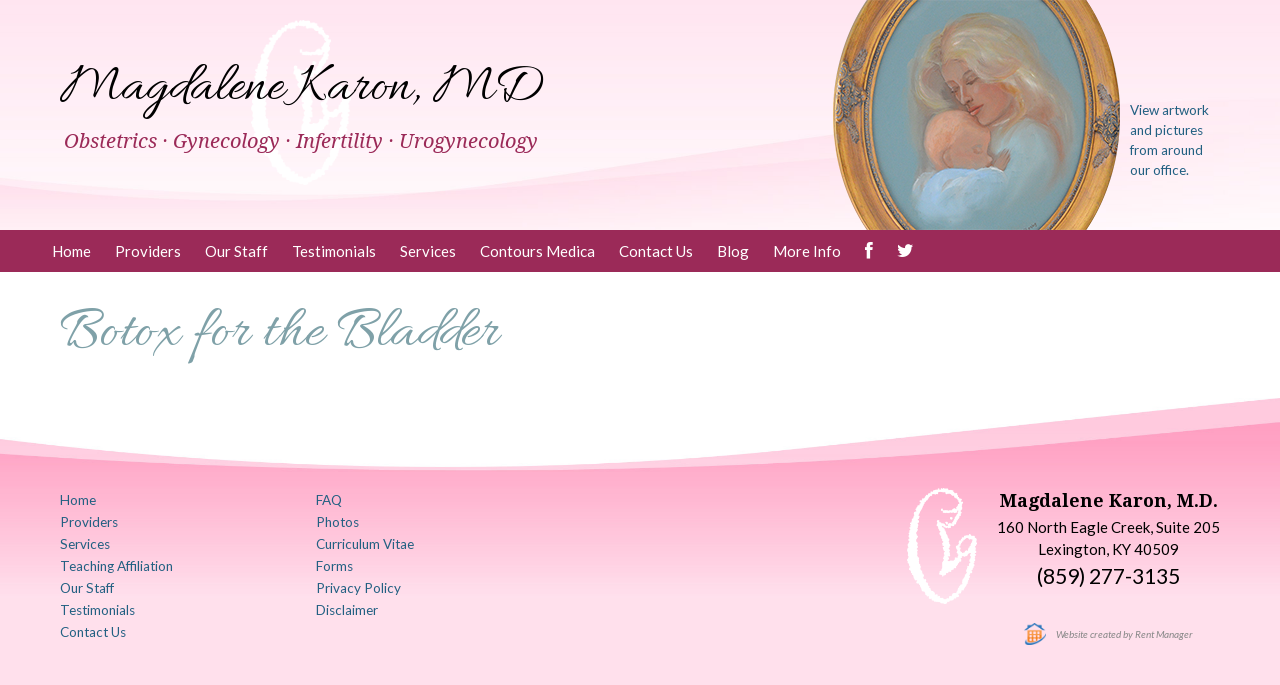

--- FILE ---
content_type: text/html; charset=UTF-8
request_url: https://karonmd.com/news_stories/botox-for-the-bladder/
body_size: 65433
content:
<!DOCTYPE html>
<html dir="ltr" lang="en-US" prefix="og: https://ogp.me/ns#">
<head>
<meta charset="UTF-8" />
<script type="text/javascript">
/* <![CDATA[ */
var gform;gform||(document.addEventListener("gform_main_scripts_loaded",function(){gform.scriptsLoaded=!0}),document.addEventListener("gform/theme/scripts_loaded",function(){gform.themeScriptsLoaded=!0}),window.addEventListener("DOMContentLoaded",function(){gform.domLoaded=!0}),gform={domLoaded:!1,scriptsLoaded:!1,themeScriptsLoaded:!1,isFormEditor:()=>"function"==typeof InitializeEditor,callIfLoaded:function(o){return!(!gform.domLoaded||!gform.scriptsLoaded||!gform.themeScriptsLoaded&&!gform.isFormEditor()||(gform.isFormEditor()&&console.warn("The use of gform.initializeOnLoaded() is deprecated in the form editor context and will be removed in Gravity Forms 3.1."),o(),0))},initializeOnLoaded:function(o){gform.callIfLoaded(o)||(document.addEventListener("gform_main_scripts_loaded",()=>{gform.scriptsLoaded=!0,gform.callIfLoaded(o)}),document.addEventListener("gform/theme/scripts_loaded",()=>{gform.themeScriptsLoaded=!0,gform.callIfLoaded(o)}),window.addEventListener("DOMContentLoaded",()=>{gform.domLoaded=!0,gform.callIfLoaded(o)}))},hooks:{action:{},filter:{}},addAction:function(o,r,e,t){gform.addHook("action",o,r,e,t)},addFilter:function(o,r,e,t){gform.addHook("filter",o,r,e,t)},doAction:function(o){gform.doHook("action",o,arguments)},applyFilters:function(o){return gform.doHook("filter",o,arguments)},removeAction:function(o,r){gform.removeHook("action",o,r)},removeFilter:function(o,r,e){gform.removeHook("filter",o,r,e)},addHook:function(o,r,e,t,n){null==gform.hooks[o][r]&&(gform.hooks[o][r]=[]);var d=gform.hooks[o][r];null==n&&(n=r+"_"+d.length),gform.hooks[o][r].push({tag:n,callable:e,priority:t=null==t?10:t})},doHook:function(r,o,e){var t;if(e=Array.prototype.slice.call(e,1),null!=gform.hooks[r][o]&&((o=gform.hooks[r][o]).sort(function(o,r){return o.priority-r.priority}),o.forEach(function(o){"function"!=typeof(t=o.callable)&&(t=window[t]),"action"==r?t.apply(null,e):e[0]=t.apply(null,e)})),"filter"==r)return e[0]},removeHook:function(o,r,t,n){var e;null!=gform.hooks[o][r]&&(e=(e=gform.hooks[o][r]).filter(function(o,r,e){return!!(null!=n&&n!=o.tag||null!=t&&t!=o.priority)}),gform.hooks[o][r]=e)}});
/* ]]> */
</script>

<meta name="viewport" content="initial-scale=1" />


<script>
(function(i,s,o,g,r,a,m){i['GoogleAnalyticsObject']=r;i[r]=i[r]||function(){
(i[r].q=i[r].q||[]).push(arguments)},i[r].l=1*new Date();a=s.createElement(o),
m=s.getElementsByTagName(o)[0];a.async=1;a.src=g;m.parentNode.insertBefore(a,m)
})(window,document,'script','//www.google-analytics.com/analytics.js','ga');
ga('create','UA-16137336-14', 'auto');
ga('send', 'pageview');
</script>
	<style>img:is([sizes="auto" i], [sizes^="auto," i]) { contain-intrinsic-size: 3000px 1500px }</style>
	
		<!-- All in One SEO 4.9.3 - aioseo.com -->
		<title>Botox for the Bladder - Magdalene Karon, M.D.</title>
	<meta name="robots" content="max-image-preview:large" />
	<link rel="canonical" href="https://karonmd.com/news_stories/botox-for-the-bladder/" />
	<meta name="generator" content="All in One SEO (AIOSEO) 4.9.3" />
		<meta property="og:locale" content="en_US" />
		<meta property="og:site_name" content="Magdalene Karon, M.D. - Obstetrics  ·  Gynecology  ·  Infertility  ·  Urogynecology" />
		<meta property="og:type" content="article" />
		<meta property="og:title" content="Botox for the Bladder - Magdalene Karon, M.D." />
		<meta property="og:url" content="https://karonmd.com/news_stories/botox-for-the-bladder/" />
		<meta property="article:published_time" content="2015-06-10T14:13:10+00:00" />
		<meta property="article:modified_time" content="2020-08-03T19:34:20+00:00" />
		<meta name="twitter:card" content="summary" />
		<meta name="twitter:title" content="Botox for the Bladder - Magdalene Karon, M.D." />
		<script type="application/ld+json" class="aioseo-schema">
			{"@context":"https:\/\/schema.org","@graph":[{"@type":"BreadcrumbList","@id":"https:\/\/karonmd.com\/news_stories\/botox-for-the-bladder\/#breadcrumblist","itemListElement":[{"@type":"ListItem","@id":"https:\/\/karonmd.com#listItem","position":1,"name":"Home","item":"https:\/\/karonmd.com","nextItem":{"@type":"ListItem","@id":"https:\/\/karonmd.com\/news_stories\/botox-for-the-bladder\/#listItem","name":"Botox for the Bladder"}},{"@type":"ListItem","@id":"https:\/\/karonmd.com\/news_stories\/botox-for-the-bladder\/#listItem","position":2,"name":"Botox for the Bladder","previousItem":{"@type":"ListItem","@id":"https:\/\/karonmd.com#listItem","name":"Home"}}]},{"@type":"Organization","@id":"https:\/\/karonmd.com\/#organization","name":"Magdalene Karon, M.D.","description":"Obstetrics  \u00b7  Gynecology  \u00b7  Infertility  \u00b7  Urogynecology","url":"https:\/\/karonmd.com\/"},{"@type":"WebPage","@id":"https:\/\/karonmd.com\/news_stories\/botox-for-the-bladder\/#webpage","url":"https:\/\/karonmd.com\/news_stories\/botox-for-the-bladder\/","name":"Botox for the Bladder - Magdalene Karon, M.D.","inLanguage":"en-US","isPartOf":{"@id":"https:\/\/karonmd.com\/#website"},"breadcrumb":{"@id":"https:\/\/karonmd.com\/news_stories\/botox-for-the-bladder\/#breadcrumblist"},"datePublished":"2015-06-10T10:13:10-04:00","dateModified":"2020-08-03T15:34:20-04:00"},{"@type":"WebSite","@id":"https:\/\/karonmd.com\/#website","url":"https:\/\/karonmd.com\/","name":"Magdalene Karon, M.D.","description":"Obstetrics  \u00b7  Gynecology  \u00b7  Infertility  \u00b7  Urogynecology","inLanguage":"en-US","publisher":{"@id":"https:\/\/karonmd.com\/#organization"}}]}
		</script>
		<!-- All in One SEO -->

<link rel='dns-prefetch' href='//ajax.googleapis.com' />
<link rel='dns-prefetch' href='//fonts.googleapis.com' />
<link rel='dns-prefetch' href='//netdna.bootstrapcdn.com' />
<script type="text/javascript">
/* <![CDATA[ */
window._wpemojiSettings = {"baseUrl":"https:\/\/s.w.org\/images\/core\/emoji\/16.0.1\/72x72\/","ext":".png","svgUrl":"https:\/\/s.w.org\/images\/core\/emoji\/16.0.1\/svg\/","svgExt":".svg","source":{"concatemoji":"https:\/\/karonmd.com\/wp-includes\/js\/wp-emoji-release.min.js?ver=6.8.3"}};
/*! This file is auto-generated */
!function(s,n){var o,i,e;function c(e){try{var t={supportTests:e,timestamp:(new Date).valueOf()};sessionStorage.setItem(o,JSON.stringify(t))}catch(e){}}function p(e,t,n){e.clearRect(0,0,e.canvas.width,e.canvas.height),e.fillText(t,0,0);var t=new Uint32Array(e.getImageData(0,0,e.canvas.width,e.canvas.height).data),a=(e.clearRect(0,0,e.canvas.width,e.canvas.height),e.fillText(n,0,0),new Uint32Array(e.getImageData(0,0,e.canvas.width,e.canvas.height).data));return t.every(function(e,t){return e===a[t]})}function u(e,t){e.clearRect(0,0,e.canvas.width,e.canvas.height),e.fillText(t,0,0);for(var n=e.getImageData(16,16,1,1),a=0;a<n.data.length;a++)if(0!==n.data[a])return!1;return!0}function f(e,t,n,a){switch(t){case"flag":return n(e,"\ud83c\udff3\ufe0f\u200d\u26a7\ufe0f","\ud83c\udff3\ufe0f\u200b\u26a7\ufe0f")?!1:!n(e,"\ud83c\udde8\ud83c\uddf6","\ud83c\udde8\u200b\ud83c\uddf6")&&!n(e,"\ud83c\udff4\udb40\udc67\udb40\udc62\udb40\udc65\udb40\udc6e\udb40\udc67\udb40\udc7f","\ud83c\udff4\u200b\udb40\udc67\u200b\udb40\udc62\u200b\udb40\udc65\u200b\udb40\udc6e\u200b\udb40\udc67\u200b\udb40\udc7f");case"emoji":return!a(e,"\ud83e\udedf")}return!1}function g(e,t,n,a){var r="undefined"!=typeof WorkerGlobalScope&&self instanceof WorkerGlobalScope?new OffscreenCanvas(300,150):s.createElement("canvas"),o=r.getContext("2d",{willReadFrequently:!0}),i=(o.textBaseline="top",o.font="600 32px Arial",{});return e.forEach(function(e){i[e]=t(o,e,n,a)}),i}function t(e){var t=s.createElement("script");t.src=e,t.defer=!0,s.head.appendChild(t)}"undefined"!=typeof Promise&&(o="wpEmojiSettingsSupports",i=["flag","emoji"],n.supports={everything:!0,everythingExceptFlag:!0},e=new Promise(function(e){s.addEventListener("DOMContentLoaded",e,{once:!0})}),new Promise(function(t){var n=function(){try{var e=JSON.parse(sessionStorage.getItem(o));if("object"==typeof e&&"number"==typeof e.timestamp&&(new Date).valueOf()<e.timestamp+604800&&"object"==typeof e.supportTests)return e.supportTests}catch(e){}return null}();if(!n){if("undefined"!=typeof Worker&&"undefined"!=typeof OffscreenCanvas&&"undefined"!=typeof URL&&URL.createObjectURL&&"undefined"!=typeof Blob)try{var e="postMessage("+g.toString()+"("+[JSON.stringify(i),f.toString(),p.toString(),u.toString()].join(",")+"));",a=new Blob([e],{type:"text/javascript"}),r=new Worker(URL.createObjectURL(a),{name:"wpTestEmojiSupports"});return void(r.onmessage=function(e){c(n=e.data),r.terminate(),t(n)})}catch(e){}c(n=g(i,f,p,u))}t(n)}).then(function(e){for(var t in e)n.supports[t]=e[t],n.supports.everything=n.supports.everything&&n.supports[t],"flag"!==t&&(n.supports.everythingExceptFlag=n.supports.everythingExceptFlag&&n.supports[t]);n.supports.everythingExceptFlag=n.supports.everythingExceptFlag&&!n.supports.flag,n.DOMReady=!1,n.readyCallback=function(){n.DOMReady=!0}}).then(function(){return e}).then(function(){var e;n.supports.everything||(n.readyCallback(),(e=n.source||{}).concatemoji?t(e.concatemoji):e.wpemoji&&e.twemoji&&(t(e.twemoji),t(e.wpemoji)))}))}((window,document),window._wpemojiSettings);
/* ]]> */
</script>
<style id='wp-emoji-styles-inline-css' type='text/css'>

	img.wp-smiley, img.emoji {
		display: inline !important;
		border: none !important;
		box-shadow: none !important;
		height: 1em !important;
		width: 1em !important;
		margin: 0 0.07em !important;
		vertical-align: -0.1em !important;
		background: none !important;
		padding: 0 !important;
	}
</style>
<link rel='stylesheet' id='wp-block-library-css' href='https://karonmd.com/wp-includes/css/dist/block-library/style.min.css?ver=6.8.3' type='text/css' media='all' />
<style id='classic-theme-styles-inline-css' type='text/css'>
/*! This file is auto-generated */
.wp-block-button__link{color:#fff;background-color:#32373c;border-radius:9999px;box-shadow:none;text-decoration:none;padding:calc(.667em + 2px) calc(1.333em + 2px);font-size:1.125em}.wp-block-file__button{background:#32373c;color:#fff;text-decoration:none}
</style>
<link rel='stylesheet' id='aioseo/css/src/vue/standalone/blocks/table-of-contents/global.scss-css' href='https://karonmd.com/wp-content/plugins/all-in-one-seo-pack/dist/Lite/assets/css/table-of-contents/global.e90f6d47.css?ver=4.9.3' type='text/css' media='all' />
<style id='global-styles-inline-css' type='text/css'>
:root{--wp--preset--aspect-ratio--square: 1;--wp--preset--aspect-ratio--4-3: 4/3;--wp--preset--aspect-ratio--3-4: 3/4;--wp--preset--aspect-ratio--3-2: 3/2;--wp--preset--aspect-ratio--2-3: 2/3;--wp--preset--aspect-ratio--16-9: 16/9;--wp--preset--aspect-ratio--9-16: 9/16;--wp--preset--color--black: #000000;--wp--preset--color--cyan-bluish-gray: #abb8c3;--wp--preset--color--white: #ffffff;--wp--preset--color--pale-pink: #f78da7;--wp--preset--color--vivid-red: #cf2e2e;--wp--preset--color--luminous-vivid-orange: #ff6900;--wp--preset--color--luminous-vivid-amber: #fcb900;--wp--preset--color--light-green-cyan: #7bdcb5;--wp--preset--color--vivid-green-cyan: #00d084;--wp--preset--color--pale-cyan-blue: #8ed1fc;--wp--preset--color--vivid-cyan-blue: #0693e3;--wp--preset--color--vivid-purple: #9b51e0;--wp--preset--gradient--vivid-cyan-blue-to-vivid-purple: linear-gradient(135deg,rgba(6,147,227,1) 0%,rgb(155,81,224) 100%);--wp--preset--gradient--light-green-cyan-to-vivid-green-cyan: linear-gradient(135deg,rgb(122,220,180) 0%,rgb(0,208,130) 100%);--wp--preset--gradient--luminous-vivid-amber-to-luminous-vivid-orange: linear-gradient(135deg,rgba(252,185,0,1) 0%,rgba(255,105,0,1) 100%);--wp--preset--gradient--luminous-vivid-orange-to-vivid-red: linear-gradient(135deg,rgba(255,105,0,1) 0%,rgb(207,46,46) 100%);--wp--preset--gradient--very-light-gray-to-cyan-bluish-gray: linear-gradient(135deg,rgb(238,238,238) 0%,rgb(169,184,195) 100%);--wp--preset--gradient--cool-to-warm-spectrum: linear-gradient(135deg,rgb(74,234,220) 0%,rgb(151,120,209) 20%,rgb(207,42,186) 40%,rgb(238,44,130) 60%,rgb(251,105,98) 80%,rgb(254,248,76) 100%);--wp--preset--gradient--blush-light-purple: linear-gradient(135deg,rgb(255,206,236) 0%,rgb(152,150,240) 100%);--wp--preset--gradient--blush-bordeaux: linear-gradient(135deg,rgb(254,205,165) 0%,rgb(254,45,45) 50%,rgb(107,0,62) 100%);--wp--preset--gradient--luminous-dusk: linear-gradient(135deg,rgb(255,203,112) 0%,rgb(199,81,192) 50%,rgb(65,88,208) 100%);--wp--preset--gradient--pale-ocean: linear-gradient(135deg,rgb(255,245,203) 0%,rgb(182,227,212) 50%,rgb(51,167,181) 100%);--wp--preset--gradient--electric-grass: linear-gradient(135deg,rgb(202,248,128) 0%,rgb(113,206,126) 100%);--wp--preset--gradient--midnight: linear-gradient(135deg,rgb(2,3,129) 0%,rgb(40,116,252) 100%);--wp--preset--font-size--small: 13px;--wp--preset--font-size--medium: 20px;--wp--preset--font-size--large: 36px;--wp--preset--font-size--x-large: 42px;--wp--preset--spacing--20: 0.44rem;--wp--preset--spacing--30: 0.67rem;--wp--preset--spacing--40: 1rem;--wp--preset--spacing--50: 1.5rem;--wp--preset--spacing--60: 2.25rem;--wp--preset--spacing--70: 3.38rem;--wp--preset--spacing--80: 5.06rem;--wp--preset--shadow--natural: 6px 6px 9px rgba(0, 0, 0, 0.2);--wp--preset--shadow--deep: 12px 12px 50px rgba(0, 0, 0, 0.4);--wp--preset--shadow--sharp: 6px 6px 0px rgba(0, 0, 0, 0.2);--wp--preset--shadow--outlined: 6px 6px 0px -3px rgba(255, 255, 255, 1), 6px 6px rgba(0, 0, 0, 1);--wp--preset--shadow--crisp: 6px 6px 0px rgba(0, 0, 0, 1);}:where(.is-layout-flex){gap: 0.5em;}:where(.is-layout-grid){gap: 0.5em;}body .is-layout-flex{display: flex;}.is-layout-flex{flex-wrap: wrap;align-items: center;}.is-layout-flex > :is(*, div){margin: 0;}body .is-layout-grid{display: grid;}.is-layout-grid > :is(*, div){margin: 0;}:where(.wp-block-columns.is-layout-flex){gap: 2em;}:where(.wp-block-columns.is-layout-grid){gap: 2em;}:where(.wp-block-post-template.is-layout-flex){gap: 1.25em;}:where(.wp-block-post-template.is-layout-grid){gap: 1.25em;}.has-black-color{color: var(--wp--preset--color--black) !important;}.has-cyan-bluish-gray-color{color: var(--wp--preset--color--cyan-bluish-gray) !important;}.has-white-color{color: var(--wp--preset--color--white) !important;}.has-pale-pink-color{color: var(--wp--preset--color--pale-pink) !important;}.has-vivid-red-color{color: var(--wp--preset--color--vivid-red) !important;}.has-luminous-vivid-orange-color{color: var(--wp--preset--color--luminous-vivid-orange) !important;}.has-luminous-vivid-amber-color{color: var(--wp--preset--color--luminous-vivid-amber) !important;}.has-light-green-cyan-color{color: var(--wp--preset--color--light-green-cyan) !important;}.has-vivid-green-cyan-color{color: var(--wp--preset--color--vivid-green-cyan) !important;}.has-pale-cyan-blue-color{color: var(--wp--preset--color--pale-cyan-blue) !important;}.has-vivid-cyan-blue-color{color: var(--wp--preset--color--vivid-cyan-blue) !important;}.has-vivid-purple-color{color: var(--wp--preset--color--vivid-purple) !important;}.has-black-background-color{background-color: var(--wp--preset--color--black) !important;}.has-cyan-bluish-gray-background-color{background-color: var(--wp--preset--color--cyan-bluish-gray) !important;}.has-white-background-color{background-color: var(--wp--preset--color--white) !important;}.has-pale-pink-background-color{background-color: var(--wp--preset--color--pale-pink) !important;}.has-vivid-red-background-color{background-color: var(--wp--preset--color--vivid-red) !important;}.has-luminous-vivid-orange-background-color{background-color: var(--wp--preset--color--luminous-vivid-orange) !important;}.has-luminous-vivid-amber-background-color{background-color: var(--wp--preset--color--luminous-vivid-amber) !important;}.has-light-green-cyan-background-color{background-color: var(--wp--preset--color--light-green-cyan) !important;}.has-vivid-green-cyan-background-color{background-color: var(--wp--preset--color--vivid-green-cyan) !important;}.has-pale-cyan-blue-background-color{background-color: var(--wp--preset--color--pale-cyan-blue) !important;}.has-vivid-cyan-blue-background-color{background-color: var(--wp--preset--color--vivid-cyan-blue) !important;}.has-vivid-purple-background-color{background-color: var(--wp--preset--color--vivid-purple) !important;}.has-black-border-color{border-color: var(--wp--preset--color--black) !important;}.has-cyan-bluish-gray-border-color{border-color: var(--wp--preset--color--cyan-bluish-gray) !important;}.has-white-border-color{border-color: var(--wp--preset--color--white) !important;}.has-pale-pink-border-color{border-color: var(--wp--preset--color--pale-pink) !important;}.has-vivid-red-border-color{border-color: var(--wp--preset--color--vivid-red) !important;}.has-luminous-vivid-orange-border-color{border-color: var(--wp--preset--color--luminous-vivid-orange) !important;}.has-luminous-vivid-amber-border-color{border-color: var(--wp--preset--color--luminous-vivid-amber) !important;}.has-light-green-cyan-border-color{border-color: var(--wp--preset--color--light-green-cyan) !important;}.has-vivid-green-cyan-border-color{border-color: var(--wp--preset--color--vivid-green-cyan) !important;}.has-pale-cyan-blue-border-color{border-color: var(--wp--preset--color--pale-cyan-blue) !important;}.has-vivid-cyan-blue-border-color{border-color: var(--wp--preset--color--vivid-cyan-blue) !important;}.has-vivid-purple-border-color{border-color: var(--wp--preset--color--vivid-purple) !important;}.has-vivid-cyan-blue-to-vivid-purple-gradient-background{background: var(--wp--preset--gradient--vivid-cyan-blue-to-vivid-purple) !important;}.has-light-green-cyan-to-vivid-green-cyan-gradient-background{background: var(--wp--preset--gradient--light-green-cyan-to-vivid-green-cyan) !important;}.has-luminous-vivid-amber-to-luminous-vivid-orange-gradient-background{background: var(--wp--preset--gradient--luminous-vivid-amber-to-luminous-vivid-orange) !important;}.has-luminous-vivid-orange-to-vivid-red-gradient-background{background: var(--wp--preset--gradient--luminous-vivid-orange-to-vivid-red) !important;}.has-very-light-gray-to-cyan-bluish-gray-gradient-background{background: var(--wp--preset--gradient--very-light-gray-to-cyan-bluish-gray) !important;}.has-cool-to-warm-spectrum-gradient-background{background: var(--wp--preset--gradient--cool-to-warm-spectrum) !important;}.has-blush-light-purple-gradient-background{background: var(--wp--preset--gradient--blush-light-purple) !important;}.has-blush-bordeaux-gradient-background{background: var(--wp--preset--gradient--blush-bordeaux) !important;}.has-luminous-dusk-gradient-background{background: var(--wp--preset--gradient--luminous-dusk) !important;}.has-pale-ocean-gradient-background{background: var(--wp--preset--gradient--pale-ocean) !important;}.has-electric-grass-gradient-background{background: var(--wp--preset--gradient--electric-grass) !important;}.has-midnight-gradient-background{background: var(--wp--preset--gradient--midnight) !important;}.has-small-font-size{font-size: var(--wp--preset--font-size--small) !important;}.has-medium-font-size{font-size: var(--wp--preset--font-size--medium) !important;}.has-large-font-size{font-size: var(--wp--preset--font-size--large) !important;}.has-x-large-font-size{font-size: var(--wp--preset--font-size--x-large) !important;}
:where(.wp-block-post-template.is-layout-flex){gap: 1.25em;}:where(.wp-block-post-template.is-layout-grid){gap: 1.25em;}
:where(.wp-block-columns.is-layout-flex){gap: 2em;}:where(.wp-block-columns.is-layout-grid){gap: 2em;}
:root :where(.wp-block-pullquote){font-size: 1.5em;line-height: 1.6;}
</style>
<link rel='stylesheet' id='contact-form-7-css' href='https://karonmd.com/wp-content/plugins/contact-form-7/includes/css/styles.css?ver=6.1.4' type='text/css' media='all' />
<link rel='stylesheet' id='hamburger.css-css' href='https://karonmd.com/wp-content/plugins/wp-responsive-menu/assets/css/wpr-hamburger.css?ver=3.2.1' type='text/css' media='all' />
<link rel='stylesheet' id='wprmenu.css-css' href='https://karonmd.com/wp-content/plugins/wp-responsive-menu/assets/css/wprmenu.css?ver=3.2.1' type='text/css' media='all' />
<style id='wprmenu.css-inline-css' type='text/css'>
@media only screen and ( max-width: 800px ) {html body div.wprm-wrapper {overflow: scroll;}#wprmenu_bar {background-image: url();background-size:;background-repeat: ;}#wprmenu_bar {background-color: #9b2a58;}html body div#mg-wprm-wrap .wpr_submit .icon.icon-search {color: ;}#wprmenu_bar .menu_title,#wprmenu_bar .wprmenu_icon_menu,#wprmenu_bar .menu_title a {color: #F2F2F2;}#wprmenu_bar .menu_title a {font-size: px;font-weight: ;}#mg-wprm-wrap li.menu-item a {font-size: px;text-transform: ;font-weight: ;}#mg-wprm-wrap li.menu-item-has-children ul.sub-menu a {font-size: px;text-transform: ;font-weight: ;}#mg-wprm-wrap li.current-menu-item > a {background: ;}#mg-wprm-wrap li.current-menu-item > a,#mg-wprm-wrap li.current-menu-item span.wprmenu_icon{color:!important;}#mg-wprm-wrap {background-color: #9b2a58;}.cbp-spmenu-push-toright,.cbp-spmenu-push-toright .mm-slideout {left: 80% ;}.cbp-spmenu-push-toleft {left: -80% ;}#mg-wprm-wrap.cbp-spmenu-right,#mg-wprm-wrap.cbp-spmenu-left,#mg-wprm-wrap.cbp-spmenu-right.custom,#mg-wprm-wrap.cbp-spmenu-left.custom,.cbp-spmenu-vertical {width: 80%;max-width: px;}#mg-wprm-wrap ul#wprmenu_menu_ul li.menu-item a,div#mg-wprm-wrap ul li span.wprmenu_icon {color: #CFCFCF;}#mg-wprm-wrap ul#wprmenu_menu_ul li.menu-item:valid ~ a{color: ;}#mg-wprm-wrap ul#wprmenu_menu_ul li.menu-item a:hover {background: ;color: #606060 !important;}div#mg-wprm-wrap ul>li:hover>span.wprmenu_icon {color: #606060 !important;}.wprmenu_bar .hamburger-inner,.wprmenu_bar .hamburger-inner::before,.wprmenu_bar .hamburger-inner::after {background: #FFFFFF;}.wprmenu_bar .hamburger:hover .hamburger-inner,.wprmenu_bar .hamburger:hover .hamburger-inner::before,.wprmenu_bar .hamburger:hover .hamburger-inner::after {background: ;}div.wprmenu_bar div.hamburger{padding-right: 6px !important;}#wprmenu_menu,#wprmenu_menu ul,#wprmenu_menu li,.wprmenu_no_border_bottom {border-bottom:none;}#wprmenu_menu.wprmenu_levels ul li ul {border-top:none;}#wprmenu_menu.left {width:80%;left: -80%;right: auto;}#wprmenu_menu.right {width:80%;right: -80%;left: auto;}.wprmenu_bar .hamburger {float: left;}.wprmenu_bar #custom_menu_icon.hamburger {top: px;left: px;float: left !important;background-color: ;}.wpr_custom_menu #custom_menu_icon {display: block;}html { padding-top: 42px !important; }#wprmenu_bar,#mg-wprm-wrap { display: block; }div#wpadminbar { position: fixed; }}
</style>
<link rel='stylesheet' id='wpr_icons-css' href='https://karonmd.com/wp-content/plugins/wp-responsive-menu/inc/assets/icons/wpr-icons.css?ver=3.2.1' type='text/css' media='all' />
<link rel='stylesheet' id='googlefonts1-css' href='https://fonts.googleapis.com/css?family=Allura&#038;ver=6.8.3' type='text/css' media='all' />
<link rel='stylesheet' id='googlefonts2-css' href='https://fonts.googleapis.com/css?family=Droid+Serif%3A400%2C700%2C400italic&#038;ver=6.8.3' type='text/css' media='all' />
<link rel='stylesheet' id='googlefonts3-css' href='https://fonts.googleapis.com/css?family=Lato%3A400%2C700%2C400italic&#038;ver=6.8.3' type='text/css' media='all' />
<link rel='stylesheet' id='main-css' href='https://karonmd.com/wp-content/themes/karonmd/css/main.css?ver=6.8.3' type='text/css' media='all' />
<link rel='stylesheet' id='normalize-css' href='https://karonmd.com/wp-content/themes/karonmd/css/normalize.css?ver=6.8.3' type='text/css' media='all' />
<link rel='stylesheet' id='theme-css' href='https://karonmd.com/wp-content/themes/karonmd/style.css?ver=6.8.3' type='text/css' media='all' />
<link rel='stylesheet' id='dashicons-css' href='https://karonmd.com/wp-includes/css/dashicons.min.css?ver=6.8.3' type='text/css' media='all' />
<link rel='stylesheet' id='fontawesome-css' href='//netdna.bootstrapcdn.com/font-awesome/3.2.1/css/font-awesome.min.css?ver=1.3.9' type='text/css' media='all' />
<!--[if IE 7]>
<link rel='stylesheet' id='fontawesome-ie-css' href='//netdna.bootstrapcdn.com/font-awesome/3.2.1/css/font-awesome-ie7.min.css?ver=1.3.9' type='text/css' media='all' />
<![endif]-->
		<style>
			/* Accessible for screen readers but hidden from view */
			.fa-hidden { position:absolute; left:-10000px; top:auto; width:1px; height:1px; overflow:hidden; }
			.rtl .fa-hidden { left:10000px; }
			.fa-showtext { margin-right: 5px; }
		</style>
		<script type="text/javascript" src="https://karonmd.com/wp-content/plugins/sticky%20footer%20mobile/js/gravity.js?ver=6.8.3" id="form-script1-js"></script>
<script type="text/javascript" src="http://ajax.googleapis.com/ajax/libs/jquery/1.7.1/jquery.min.js" id="jquery-js"></script>
<script type="text/javascript" id="ga_events_main_script-js-extra">
/* <![CDATA[ */
var ga_options = {"anonymizeip":"","advanced":"","snippet_type":"universal","tracking_id":"UA-16137336-14","gtm_id":"","domain":"","click_elements":[{"name":"email","type":"id","category":"Email","action":"Tap to Email (Mobile)","label":"Email","bounce":"false"},{"name":"call","type":"id","category":"Phone Number","action":"Tap to Call (Mobile)","label":"(859) 277-3135","bounce":"false"}],"scroll_elements":[],"link_clicks_delay":"120","download_tracking_type":["pdf","mp3","pptx","docx"],"force_snippet":"none"};
var gaePlaceholders = {"is_front_page":"","page_title":"Botox for the Bladder"};
/* ]]> */
</script>
<script type="text/javascript" src="https://karonmd.com/wp-content/plugins/wp-google-analytics-events/js/main.js?ver=1.0" id="ga_events_main_script-js"></script>
<script type="text/javascript" src="https://karonmd.com/wp-content/plugins/wp-responsive-menu/assets/js/modernizr.custom.js?ver=3.2.1" id="modernizr-js"></script>
<script type="text/javascript" src="https://karonmd.com/wp-content/plugins/wp-responsive-menu/assets/js/touchSwipe.js?ver=3.2.1" id="touchSwipe-js"></script>
<script type="text/javascript" id="wprmenu.js-js-extra">
/* <![CDATA[ */
var wprmenu = {"zooming":"no","from_width":"800","push_width":"","menu_width":"80","parent_click":"","swipe":"no","enable_overlay":"","wprmenuDemoId":""};
/* ]]> */
</script>
<script type="text/javascript" src="https://karonmd.com/wp-content/plugins/wp-responsive-menu/assets/js/wprmenu.js?ver=3.2.1" id="wprmenu.js-js"></script>
<link rel="https://api.w.org/" href="https://karonmd.com/wp-json/" /><link rel="EditURI" type="application/rsd+xml" title="RSD" href="https://karonmd.com/xmlrpc.php?rsd" />
<meta name="generator" content="WordPress 6.8.3" />
<link rel='shortlink' href='https://karonmd.com/?p=62' />
<link rel="alternate" title="oEmbed (JSON)" type="application/json+oembed" href="https://karonmd.com/wp-json/oembed/1.0/embed?url=https%3A%2F%2Fkaronmd.com%2Fnews_stories%2Fbotox-for-the-bladder%2F" />
<link rel="alternate" title="oEmbed (XML)" type="text/xml+oembed" href="https://karonmd.com/wp-json/oembed/1.0/embed?url=https%3A%2F%2Fkaronmd.com%2Fnews_stories%2Fbotox-for-the-bladder%2F&#038;format=xml" />
<script>
(function() {
	(function (i, s, o, g, r, a, m) {
		i['GoogleAnalyticsObject'] = r;
		i[r] = i[r] || function () {
				(i[r].q = i[r].q || []).push(arguments)
			}, i[r].l = 1 * new Date();
		a = s.createElement(o),
			m = s.getElementsByTagName(o)[0];
		a.async = 1;
		a.src = g;
		m.parentNode.insertBefore(a, m)
	})(window, document, 'script', 'https://google-analytics.com/analytics.js', 'ga');

	ga('create', 'UA-16137336-14', 'auto');
			ga('send', 'pageview');
	})();
</script>
</head>

<body class="wp-singular news_stories-template-default single single-news_stories postid-62 wp-theme-karonmd">



<header>

    <div id="header">
        <div class="row">
            <div id="logo">
                <a href='https://karonmd.com/' title='Magdalene Karon, M.D.' rel='home'>
                    <hgroup>
                        <h1 class="site-title">Magdalene Karon, MD</h1>
                        <h2 class="site-description">Obstetrics  ·  Gynecology  ·  Infertility  ·  Urogynecology </h2>
                    </hgroup>
                </a>
            </div><!--end logo-->
    
            <div id="header-right">
                <a href="/photos" title="View images and art from around our office">
                <img src="/wp-content/themes/karonmd/images/art.png" alt="View images and art from around our office">
                <div id="pictures-text">
                	View artwork and pictures from around our office.
                </div><!--end pictures text-->
                </a>
            </div><!--end header right-->
            
            <br clear="all">
            
        </div><!--end row-->
    </div><!--end header-->
    
    <div id="navigation">
        <div class="row">
            <nav id="main-menu">
                <div class="menu-main-menu-container"><ul id="menu-main-menu" class="menu"><li id="menu-item-23" class="menu-item menu-item-type-post_type menu-item-object-page menu-item-home menu-item-23"><a href="https://karonmd.com/" title="Magdalene Karon, MD Home Page">Home</a></li>
<li id="menu-item-22" class="menu-item menu-item-type-post_type menu-item-object-page menu-item-22"><a href="https://karonmd.com/about-us/" title="About Magdalene Karon, MD">Providers</a></li>
<li id="menu-item-21" class="menu-item menu-item-type-post_type menu-item-object-page menu-item-21"><a href="https://karonmd.com/our-staff/" title="The Magdalene Karon MD Staff">Our Staff</a></li>
<li id="menu-item-20" class="menu-item menu-item-type-post_type menu-item-object-page menu-item-20"><a href="https://karonmd.com/testimonials/" title="View testimonials from our satisfied patients">Testimonials</a></li>
<li id="menu-item-33" class="menu-item menu-item-type-post_type menu-item-object-page menu-item-has-children menu-item-33"><a href="https://karonmd.com/services/">Services</a>
<ul class="sub-menu">
	<li id="menu-item-373" class="menu-item menu-item-type-post_type menu-item-object-services menu-item-373"><a href="https://karonmd.com/services/femilift/">FemiLift</a></li>
	<li id="menu-item-348" class="menu-item menu-item-type-post_type menu-item-object-services menu-item-348"><a href="https://karonmd.com/services/pelvic-prolapse-and-bladder-incontinence/">Pelvic Prolapse and Bladder Incontinence</a></li>
	<li id="menu-item-349" class="menu-item menu-item-type-post_type menu-item-object-services menu-item-349"><a href="https://karonmd.com/services/urinary-incontinence/">Urinary Incontinence</a></li>
	<li id="menu-item-353" class="menu-item menu-item-type-post_type menu-item-object-services menu-item-353"><a href="https://karonmd.com/services/no-mesh-surgeries/">Pelvic Prolapse Surgery With Biologic Matrix Patches Instead Of Synthetic Mesh</a></li>
	<li id="menu-item-352" class="menu-item menu-item-type-post_type menu-item-object-services menu-item-352"><a href="https://karonmd.com/services/davinci-robotic-advanced-laparoscopy/">DaVinci Robotic Advanced Laparoscopy</a></li>
	<li id="menu-item-350" class="menu-item menu-item-type-post_type menu-item-object-services menu-item-350"><a href="https://karonmd.com/services/infertility/">Infertility</a></li>
	<li id="menu-item-351" class="menu-item menu-item-type-post_type menu-item-object-services menu-item-351"><a href="https://karonmd.com/services/deliveries/">Deliveries</a></li>
	<li id="menu-item-592" class="menu-item menu-item-type-post_type menu-item-object-services menu-item-592"><a href="https://karonmd.com/services/teaching-affiliation/">Teaching Affiliation</a></li>
	<li id="menu-item-354" class="menu-item menu-item-type-post_type menu-item-object-services menu-item-354"><a href="https://karonmd.com/services/bio-idential-hormone-replacement/">Bio-Identical Hormone Replacement</a></li>
	<li id="menu-item-548" class="menu-item menu-item-type-post_type menu-item-object-services menu-item-548"><a href="https://karonmd.com/services/sculpsure/">SculpSure</a></li>
	<li id="menu-item-347" class="menu-item menu-item-type-post_type menu-item-object-services menu-item-347"><a href="https://karonmd.com/services/laboratory/">Laboratory</a></li>
	<li id="menu-item-520" class="menu-item menu-item-type-post_type menu-item-object-services menu-item-520"><a href="https://karonmd.com/services/telemedicine/">TELEMEDICINE</a></li>
	<li id="menu-item-526" class="menu-item menu-item-type-post_type menu-item-object-services menu-item-526"><a href="https://karonmd.com/services/patient-portal/">Patient Portal</a></li>
	<li id="menu-item-530" class="menu-item menu-item-type-post_type menu-item-object-services menu-item-530"><a href="https://karonmd.com/services/essure-and-tubal-ligation-reversals/">Essure and Tubal Ligation Reversals</a></li>
</ul>
</li>
<li id="menu-item-319" class="menu-item menu-item-type-post_type menu-item-object-page menu-item-319"><a href="https://karonmd.com/contours-medica/">Contours Medica</a></li>
<li id="menu-item-19" class="menu-item menu-item-type-post_type menu-item-object-page menu-item-19"><a href="https://karonmd.com/contact-us/" title="Contact Magdalene Karon, MD">Contact Us</a></li>
<li id="menu-item-343" class="menu-item menu-item-type-post_type menu-item-object-page current_page_parent menu-item-343"><a href="https://karonmd.com/blog/">Blog</a></li>
<li id="menu-item-199" class="menu-item menu-item-type-custom menu-item-object-custom menu-item-has-children menu-item-199"><a>More Info</a>
<ul class="sub-menu">
	<li id="menu-item-552" class="menu-item menu-item-type-post_type menu-item-object-page menu-item-552"><a href="https://karonmd.com/lectures-and-presentations/">Lectures and Presentations</a></li>
	<li id="menu-item-93" class="menu-item menu-item-type-post_type menu-item-object-page menu-item-93"><a href="https://karonmd.com/faq/">FAQ</a></li>
	<li id="menu-item-181" class="menu-item menu-item-type-post_type menu-item-object-page menu-item-181"><a href="https://karonmd.com/forms/">Forms</a></li>
	<li id="menu-item-96" class="menu-item menu-item-type-post_type menu-item-object-page menu-item-96"><a href="https://karonmd.com/photos/">Photos</a></li>
	<li id="menu-item-193" class="menu-item menu-item-type-post_type menu-item-object-page menu-item-193"><a href="https://karonmd.com/privacy-policy/">Privacy Policy</a></li>
</ul>
</li>
<li id="menu-item-170" class="menu-item menu-item-type-custom menu-item-object-custom social-icon facebook menu-item-170"><a href="http://www.facebook.com/#!/pages/Magdalene-Karon-MD/132852126749576"><i class='icon-2x icon-facebook '></i><span class='fa-hidden'>Facebook</span></a></li>
<li id="menu-item-293" class="menu-item menu-item-type-custom menu-item-object-custom social-icon twitter menu-item-293"><a href="https://twitter.com/MKaronMD"><i class='icon-2x icon-twitter '></i><span class='fa-hidden'>Twitter</span></a></li>
</ul></div>                <br clear="all">
            </nav><!--end main menu-->
        </div><!--end row-->
    </div><!--end navigation-->

</header>
    <div id="main-content">
        <div class="row">
            
                                
                    <!--Show featured photo if one exists-->
                                        
                    <h1 id="post-62" class="page-title">Botox for the Bladder</h1>
                                  
              <br clear="all">
                  
        </div><!--end row-->
    </div><!--end main content-->

<div id="footer">
	<div class="row">
        <footer>
        
            <div id="footer-menu">
                <nav>
                    <div class="menu-footer-menu-container"><ul id="menu-footer-menu" class="menu"><li id="menu-item-29" class="menu-item menu-item-type-post_type menu-item-object-page menu-item-home menu-item-29"><a href="https://karonmd.com/">Home</a></li>
<li id="menu-item-28" class="menu-item menu-item-type-post_type menu-item-object-page menu-item-28"><a href="https://karonmd.com/about-us/">Providers</a></li>
<li id="menu-item-32" class="menu-item menu-item-type-post_type menu-item-object-page menu-item-has-children menu-item-32"><a href="https://karonmd.com/services/">Services</a>
<ul class="sub-menu">
	<li id="menu-item-588" class="menu-item menu-item-type-post_type menu-item-object-services menu-item-588"><a href="https://karonmd.com/services/teaching-affiliation/">Teaching Affiliation</a></li>
</ul>
</li>
<li id="menu-item-27" class="menu-item menu-item-type-post_type menu-item-object-page menu-item-27"><a href="https://karonmd.com/our-staff/">Our Staff</a></li>
<li id="menu-item-26" class="menu-item menu-item-type-post_type menu-item-object-page menu-item-26"><a href="https://karonmd.com/testimonials/">Testimonials</a></li>
<li id="menu-item-25" class="menu-item menu-item-type-post_type menu-item-object-page menu-item-25"><a href="https://karonmd.com/contact-us/">Contact Us</a></li>
<li id="menu-item-92" class="menu-item menu-item-type-post_type menu-item-object-page menu-item-92"><a href="https://karonmd.com/faq/">FAQ</a></li>
<li id="menu-item-97" class="menu-item menu-item-type-post_type menu-item-object-page menu-item-97"><a href="https://karonmd.com/photos/">Photos</a></li>
<li id="menu-item-183" class="menu-item menu-item-type-post_type menu-item-object-page menu-item-183"><a href="https://karonmd.com/curriculum-vitae/">Curriculum Vitae</a></li>
<li id="menu-item-184" class="menu-item menu-item-type-post_type menu-item-object-page menu-item-184"><a href="https://karonmd.com/forms/">Forms</a></li>
<li id="menu-item-194" class="menu-item menu-item-type-post_type menu-item-object-page menu-item-194"><a href="https://karonmd.com/privacy-policy/">Privacy Policy</a></li>
<li id="menu-item-509" class="menu-item menu-item-type-post_type menu-item-object-page menu-item-509"><a href="https://karonmd.com/disclaimer/">Disclaimer</a></li>
</ul></div>                </nav>
            </div><!--end footer menu-->
            
            <div id="footer-right">
            
            	<div id="footer-logo">
                	<img src="/wp-content/themes/karonmd/images/logo.png" alt="Magdalene Karon, MD">
                </div>
                
                <div id="footer-contact">
                    <h4>Magdalene Karon, M.D.</h4>
                
                                            <p>160 North Eagle Creek, Suite 205<br>
                        Lexington, KY 40509</p>
                                        
                                            <p class="telephone">(859) 277-3135</p>
                                    
                    <div id="rm-link"><a href="http://www.rentmanager.com" title="Website created by Rent Manager">Website created by Rent Manager</a></div>
                </div><!--end footer contact-->
                
            </div><!--end footer right-->
            
            <br clear="all">
            
        </footer>
    </div><!--end row-->
</div><!--end footer-->

        
<script type="speculationrules">
{"prefetch":[{"source":"document","where":{"and":[{"href_matches":"\/*"},{"not":{"href_matches":["\/wp-*.php","\/wp-admin\/*","\/wp-content\/uploads\/*","\/wp-content\/*","\/wp-content\/plugins\/*","\/wp-content\/themes\/karonmd\/*","\/*\\?(.+)"]}},{"not":{"selector_matches":"a[rel~=\"nofollow\"]"}},{"not":{"selector_matches":".no-prefetch, .no-prefetch a"}}]},"eagerness":"conservative"}]}
</script>
<div class="mobile-sticky visible-xs visible-sm ">
	<a class="col-xs-3" href="tel:(859) 277-3135" id="call" onclick="ga(send, event, Phone Number, Tap to Call (Mobile), (859) 277-3135, 1);" ><img class=" fa fa-phone img-responsive" src="http://karonmd.com/wp-content/uploads/2016/09/phone.png"><span>Call</span></a>
    <a class="col-xs-3 email stickyemail" href="javascript:void(0)" id="email" onclick="ga(send, event, Email, Tap to Email (Mobile), Email, 1);" ><img class=" fa fa-envelope img-responsive" src="http://karonmd.com/wp-content/uploads/2016/09/EEC-email-track-icon-01.png"><span>Email</span></a>
    <a class="col-xs-3" href="http://karonmd.com/blog/"><img class=" fa fa-camera img-responsive" src="http://karonmd.com/wp-content/uploads/2016/09/19895-200-2.png"><span>Blog</span></a>
    <a class="col-xs-3" href="https://goo.gl/maps/Rm2KUoAKAK12" target="_blank"><img class=" fa fa-camera img-responsive" width="10px" src="http://karonmd.com/wp-content/uploads/2016/09/fa-icon-map-marker.png"><span>Directions</span></a><div class="mob-form">
                <div class='gf_browser_chrome gform_wrapper gform_legacy_markup_wrapper gform-theme--no-framework' data-form-theme='legacy' data-form-index='0' id='gform_wrapper_2' ><form method='post' enctype='multipart/form-data'  id='gform_2'  action='/news_stories/botox-for-the-bladder/' data-formid='2' novalidate>
                        <div class='gform-body gform_body'><ul id='gform_fields_2' class='gform_fields top_label form_sublabel_below description_below validation_below'><li id="field_2_1" class="gfield gfield--type-text gfield_contains_required field_sublabel_below gfield--no-description field_description_below field_validation_below gfield_visibility_visible"  ><label class='gfield_label gform-field-label screen-reader-text' for='input_2_1'>Name *<span class="gfield_required"><span class="gfield_required gfield_required_asterisk">*</span></span></label><div class='ginput_container ginput_container_text'><input name='input_1' id='input_2_1' type='text' value='' class='large'    placeholder='Name *' aria-required="true" aria-invalid="false"   /></div></li><li id="field_2_2" class="gfield gfield--type-email gfield_contains_required field_sublabel_below gfield--no-description field_description_below field_validation_below gfield_visibility_visible"  ><label class='gfield_label gform-field-label screen-reader-text' for='input_2_2'>Email *<span class="gfield_required"><span class="gfield_required gfield_required_asterisk">*</span></span></label><div class='ginput_container ginput_container_email'>
                            <input name='input_2' id='input_2_2' type='email' value='' class='large'   placeholder='Email *' aria-required="true" aria-invalid="false"  />
                        </div></li><li id="field_2_3" class="gfield gfield--type-phone gfield_contains_required field_sublabel_below gfield--no-description field_description_below field_validation_below gfield_visibility_visible"  ><label class='gfield_label gform-field-label screen-reader-text' for='input_2_3'>Phone *<span class="gfield_required"><span class="gfield_required gfield_required_asterisk">*</span></span></label><div class='ginput_container ginput_container_phone'><input name='input_3' id='input_2_3' type='tel' value='' class='large'  placeholder='Phone *' aria-required="true" aria-invalid="false"   /></div></li><li id="field_2_4" class="gfield gfield--type-textarea field_sublabel_below gfield--no-description field_description_below field_validation_below gfield_visibility_visible"  ><label class='gfield_label gform-field-label screen-reader-text' for='input_2_4'>Comment</label><div class='ginput_container ginput_container_textarea'><textarea name='input_4' id='input_2_4' class='textarea medium'    placeholder='Comment'  aria-invalid="false"   rows='10' cols='50'></textarea></div></li></ul></div>
        <div class='gform-footer gform_footer top_label'> <input type='submit' id='gform_submit_button_2' class='gform_button button' onclick='gform.submission.handleButtonClick(this);' data-submission-type='submit' value='Submit'  /> 
            <input type='hidden' class='gform_hidden' name='gform_submission_method' data-js='gform_submission_method_2' value='postback' />
            <input type='hidden' class='gform_hidden' name='gform_theme' data-js='gform_theme_2' id='gform_theme_2' value='legacy' />
            <input type='hidden' class='gform_hidden' name='gform_style_settings' data-js='gform_style_settings_2' id='gform_style_settings_2' value='[]' />
            <input type='hidden' class='gform_hidden' name='is_submit_2' value='1' />
            <input type='hidden' class='gform_hidden' name='gform_submit' value='2' />
            
            <input type='hidden' class='gform_hidden' name='gform_currency' data-currency='USD' value='UGQmJ36AvX+ax1Lzxt2+JmGlztebsb0F2zG2VaFbqVrw+eaHam/gGuBTyEq9vWq8o083VRp+5vDwfZVd2VQrcDiRgZMBVIYfzScU3jMy03pwTI8=' />
            <input type='hidden' class='gform_hidden' name='gform_unique_id' value='' />
            <input type='hidden' class='gform_hidden' name='state_2' value='WyJbXSIsImYyMzI5ZTYxNTY0NDgyZjEwZDFhZGNiMDM5ODk3YWU0Il0=' />
            <input type='hidden' autocomplete='off' class='gform_hidden' name='gform_target_page_number_2' id='gform_target_page_number_2' value='0' />
            <input type='hidden' autocomplete='off' class='gform_hidden' name='gform_source_page_number_2' id='gform_source_page_number_2' value='1' />
            <input type='hidden' name='gform_field_values' value='' />
            
        </div>
                        </form>
                        </div><script type="text/javascript">
/* <![CDATA[ */
 gform.initializeOnLoaded( function() {gformInitSpinner( 2, 'https://karonmd.com/wp-content/plugins/gravityforms/images/spinner.svg', true );jQuery('#gform_ajax_frame_2').on('load',function(){var contents = jQuery(this).contents().find('*').html();var is_postback = contents.indexOf('GF_AJAX_POSTBACK') >= 0;if(!is_postback){return;}var form_content = jQuery(this).contents().find('#gform_wrapper_2');var is_confirmation = jQuery(this).contents().find('#gform_confirmation_wrapper_2').length > 0;var is_redirect = contents.indexOf('gformRedirect(){') >= 0;var is_form = form_content.length > 0 && ! is_redirect && ! is_confirmation;var mt = parseInt(jQuery('html').css('margin-top'), 10) + parseInt(jQuery('body').css('margin-top'), 10) + 100;if(is_form){jQuery('#gform_wrapper_2').html(form_content.html());if(form_content.hasClass('gform_validation_error')){jQuery('#gform_wrapper_2').addClass('gform_validation_error');} else {jQuery('#gform_wrapper_2').removeClass('gform_validation_error');}setTimeout( function() { /* delay the scroll by 50 milliseconds to fix a bug in chrome */  }, 50 );if(window['gformInitDatepicker']) {gformInitDatepicker();}if(window['gformInitPriceFields']) {gformInitPriceFields();}var current_page = jQuery('#gform_source_page_number_2').val();gformInitSpinner( 2, 'https://karonmd.com/wp-content/plugins/gravityforms/images/spinner.svg', true );jQuery(document).trigger('gform_page_loaded', [2, current_page]);window['gf_submitting_2'] = false;}else if(!is_redirect){var confirmation_content = jQuery(this).contents().find('.GF_AJAX_POSTBACK').html();if(!confirmation_content){confirmation_content = contents;}jQuery('#gform_wrapper_2').replaceWith(confirmation_content);jQuery(document).trigger('gform_confirmation_loaded', [2]);window['gf_submitting_2'] = false;wp.a11y.speak(jQuery('#gform_confirmation_message_2').text());}else{jQuery('#gform_2').append(contents);if(window['gformRedirect']) {gformRedirect();}}jQuery(document).trigger("gform_pre_post_render", [{ formId: "2", currentPage: "current_page", abort: function() { this.preventDefault(); } }]);        if (event && event.defaultPrevented) {                return;        }        const gformWrapperDiv = document.getElementById( "gform_wrapper_2" );        if ( gformWrapperDiv ) {            const visibilitySpan = document.createElement( "span" );            visibilitySpan.id = "gform_visibility_test_2";            gformWrapperDiv.insertAdjacentElement( "afterend", visibilitySpan );        }        const visibilityTestDiv = document.getElementById( "gform_visibility_test_2" );        let postRenderFired = false;        function triggerPostRender() {            if ( postRenderFired ) {                return;            }            postRenderFired = true;            gform.core.triggerPostRenderEvents( 2, current_page );            if ( visibilityTestDiv ) {                visibilityTestDiv.parentNode.removeChild( visibilityTestDiv );            }        }        function debounce( func, wait, immediate ) {            var timeout;            return function() {                var context = this, args = arguments;                var later = function() {                    timeout = null;                    if ( !immediate ) func.apply( context, args );                };                var callNow = immediate && !timeout;                clearTimeout( timeout );                timeout = setTimeout( later, wait );                if ( callNow ) func.apply( context, args );            };        }        const debouncedTriggerPostRender = debounce( function() {            triggerPostRender();        }, 200 );        if ( visibilityTestDiv && visibilityTestDiv.offsetParent === null ) {            const observer = new MutationObserver( ( mutations ) => {                mutations.forEach( ( mutation ) => {                    if ( mutation.type === 'attributes' && visibilityTestDiv.offsetParent !== null ) {                        debouncedTriggerPostRender();                        observer.disconnect();                    }                });            });            observer.observe( document.body, {                attributes: true,                childList: false,                subtree: true,                attributeFilter: [ 'style', 'class' ],            });        } else {            triggerPostRender();        }    } );} ); 
/* ]]> */
</script>
</div></div><style>.mobile-sticky a {background: #9B2A58;border-right: 1px solid #596d85;color: #fff; /*  display: table-cell; */
    font-size: 14px;
    font-style: normal;
    padding: 15px 3px;
    text-align: center;
    width: 22.8%; 
	outline:none;
float:left;
	
}

.mobile-sticky span {
    clear: both;display: block;margin-top: 0px;
}
.mobile-sticky > a:last-child {
    border: medium none;
}
.mobile-sticky {
    border-top: 4px solid #000;
	bottom: 0;left: 0;
	max-height: 320px;
	overflow-y: auto;
	position: fixed;
	right: 0;
	width: 100%;
	z-index: 9999;
}
.mob-form .gform_wrapper {
    margin: 20px 0 0 !important;
    padding: 0 20px;
}
.mob-form {
    background: #9B2A58;
    border-top: 1px solid #596d85;
    display: none;
}
.gform_wrapper input:not([type="radio"]):not([type="checkbox"]):not([type="submit"]):not([type="button"]):not([type="image"]):not([type="file"]){
		font-size:13px !important;
	}

@media (min-width: 991px) {
    .mobile-sticky{
		display:none;
	}
	
}


</style>
			<div class="wprm-wrapper">
        
        <!-- Overlay Starts here -->
			         <!-- Overlay Ends here -->
			
			         <div id="wprmenu_bar" class="wprmenu_bar  top">
  <div class="hamburger hamburger--slider">
    <span class="hamburger-box">
      <span class="hamburger-inner"></span>
    </span>
  </div>
  <div class="menu_title">
      <a href="https://karonmd.com">
      MENU    </a>
      </div>
</div>			 
			<div class="cbp-spmenu cbp-spmenu-vertical cbp-spmenu-top  " id="mg-wprm-wrap">
				
				
				<ul id="wprmenu_menu_ul">
  
  <li class="menu-item menu-item-type-post_type menu-item-object-page menu-item-home menu-item-23"><a href="https://karonmd.com/" title="Magdalene Karon, MD Home Page">Home</a></li>
<li class="menu-item menu-item-type-post_type menu-item-object-page menu-item-22"><a href="https://karonmd.com/about-us/" title="About Magdalene Karon, MD">Providers</a></li>
<li class="menu-item menu-item-type-post_type menu-item-object-page menu-item-21"><a href="https://karonmd.com/our-staff/" title="The Magdalene Karon MD Staff">Our Staff</a></li>
<li class="menu-item menu-item-type-post_type menu-item-object-page menu-item-20"><a href="https://karonmd.com/testimonials/" title="View testimonials from our satisfied patients">Testimonials</a></li>
<li class="menu-item menu-item-type-post_type menu-item-object-page menu-item-has-children menu-item-33"><a href="https://karonmd.com/services/">Services</a>
<ul class="sub-menu">
	<li class="menu-item menu-item-type-post_type menu-item-object-services menu-item-373"><a href="https://karonmd.com/services/femilift/">FemiLift</a></li>
	<li class="menu-item menu-item-type-post_type menu-item-object-services menu-item-348"><a href="https://karonmd.com/services/pelvic-prolapse-and-bladder-incontinence/">Pelvic Prolapse and Bladder Incontinence</a></li>
	<li class="menu-item menu-item-type-post_type menu-item-object-services menu-item-349"><a href="https://karonmd.com/services/urinary-incontinence/">Urinary Incontinence</a></li>
	<li class="menu-item menu-item-type-post_type menu-item-object-services menu-item-353"><a href="https://karonmd.com/services/no-mesh-surgeries/">Pelvic Prolapse Surgery With Biologic Matrix Patches Instead Of Synthetic Mesh</a></li>
	<li class="menu-item menu-item-type-post_type menu-item-object-services menu-item-352"><a href="https://karonmd.com/services/davinci-robotic-advanced-laparoscopy/">DaVinci Robotic Advanced Laparoscopy</a></li>
	<li class="menu-item menu-item-type-post_type menu-item-object-services menu-item-350"><a href="https://karonmd.com/services/infertility/">Infertility</a></li>
	<li class="menu-item menu-item-type-post_type menu-item-object-services menu-item-351"><a href="https://karonmd.com/services/deliveries/">Deliveries</a></li>
	<li class="menu-item menu-item-type-post_type menu-item-object-services menu-item-592"><a href="https://karonmd.com/services/teaching-affiliation/">Teaching Affiliation</a></li>
	<li class="menu-item menu-item-type-post_type menu-item-object-services menu-item-354"><a href="https://karonmd.com/services/bio-idential-hormone-replacement/">Bio-Identical Hormone Replacement</a></li>
	<li class="menu-item menu-item-type-post_type menu-item-object-services menu-item-548"><a href="https://karonmd.com/services/sculpsure/">SculpSure</a></li>
	<li class="menu-item menu-item-type-post_type menu-item-object-services menu-item-347"><a href="https://karonmd.com/services/laboratory/">Laboratory</a></li>
	<li class="menu-item menu-item-type-post_type menu-item-object-services menu-item-520"><a href="https://karonmd.com/services/telemedicine/">TELEMEDICINE</a></li>
	<li class="menu-item menu-item-type-post_type menu-item-object-services menu-item-526"><a href="https://karonmd.com/services/patient-portal/">Patient Portal</a></li>
	<li class="menu-item menu-item-type-post_type menu-item-object-services menu-item-530"><a href="https://karonmd.com/services/essure-and-tubal-ligation-reversals/">Essure and Tubal Ligation Reversals</a></li>
</ul>
</li>
<li class="menu-item menu-item-type-post_type menu-item-object-page menu-item-319"><a href="https://karonmd.com/contours-medica/">Contours Medica</a></li>
<li class="menu-item menu-item-type-post_type menu-item-object-page menu-item-19"><a href="https://karonmd.com/contact-us/" title="Contact Magdalene Karon, MD">Contact Us</a></li>
<li class="menu-item menu-item-type-post_type menu-item-object-page current_page_parent menu-item-343"><a href="https://karonmd.com/blog/">Blog</a></li>
<li class="menu-item menu-item-type-custom menu-item-object-custom menu-item-has-children menu-item-199"><a>More Info</a>
<ul class="sub-menu">
	<li class="menu-item menu-item-type-post_type menu-item-object-page menu-item-552"><a href="https://karonmd.com/lectures-and-presentations/">Lectures and Presentations</a></li>
	<li class="menu-item menu-item-type-post_type menu-item-object-page menu-item-93"><a href="https://karonmd.com/faq/">FAQ</a></li>
	<li class="menu-item menu-item-type-post_type menu-item-object-page menu-item-181"><a href="https://karonmd.com/forms/">Forms</a></li>
	<li class="menu-item menu-item-type-post_type menu-item-object-page menu-item-96"><a href="https://karonmd.com/photos/">Photos</a></li>
	<li class="menu-item menu-item-type-post_type menu-item-object-page menu-item-193"><a href="https://karonmd.com/privacy-policy/">Privacy Policy</a></li>
</ul>
</li>
<li class="menu-item menu-item-type-custom menu-item-object-custom social-icon facebook menu-item-170"><a href="http://www.facebook.com/#!/pages/Magdalene-Karon-MD/132852126749576"><i class='icon-2x icon-facebook '></i><span class='fa-hidden'>Facebook</span></a></li>
<li class="menu-item menu-item-type-custom menu-item-object-custom social-icon twitter menu-item-293"><a href="https://twitter.com/MKaronMD"><i class='icon-2x icon-twitter '></i><span class='fa-hidden'>Twitter</span></a></li>

     
</ul>
				
				</div>
			</div>
			<link rel='stylesheet' id='gforms_reset_css-css' href='https://karonmd.com/wp-content/plugins/gravityforms/legacy/css/formreset.min.css?ver=2.9.26' type='text/css' media='all' />
<link rel='stylesheet' id='gforms_formsmain_css-css' href='https://karonmd.com/wp-content/plugins/gravityforms/legacy/css/formsmain.min.css?ver=2.9.26' type='text/css' media='all' />
<link rel='stylesheet' id='gforms_ready_class_css-css' href='https://karonmd.com/wp-content/plugins/gravityforms/legacy/css/readyclass.min.css?ver=2.9.26' type='text/css' media='all' />
<link rel='stylesheet' id='gforms_browsers_css-css' href='https://karonmd.com/wp-content/plugins/gravityforms/legacy/css/browsers.min.css?ver=2.9.26' type='text/css' media='all' />
<script type="text/javascript" src="https://karonmd.com/wp-includes/js/dist/hooks.min.js?ver=4d63a3d491d11ffd8ac6" id="wp-hooks-js"></script>
<script type="text/javascript" src="https://karonmd.com/wp-includes/js/dist/i18n.min.js?ver=5e580eb46a90c2b997e6" id="wp-i18n-js"></script>
<script type="text/javascript" id="wp-i18n-js-after">
/* <![CDATA[ */
wp.i18n.setLocaleData( { 'text direction\u0004ltr': [ 'ltr' ] } );
/* ]]> */
</script>
<script type="text/javascript" src="https://karonmd.com/wp-content/plugins/contact-form-7/includes/swv/js/index.js?ver=6.1.4" id="swv-js"></script>
<script type="text/javascript" id="contact-form-7-js-before">
/* <![CDATA[ */
var wpcf7 = {
    "api": {
        "root": "https:\/\/karonmd.com\/wp-json\/",
        "namespace": "contact-form-7\/v1"
    }
};
/* ]]> */
</script>
<script type="text/javascript" src="https://karonmd.com/wp-content/plugins/contact-form-7/includes/js/index.js?ver=6.1.4" id="contact-form-7-js"></script>
<script type="text/javascript" src="https://karonmd.com/wp-content/themes/karonmd/js/theme.js?ver=6.8.3" id="theme-js"></script>
<script type="text/javascript" src="https://karonmd.com/wp-includes/js/dist/dom-ready.min.js?ver=f77871ff7694fffea381" id="wp-dom-ready-js"></script>
<script type="text/javascript" src="https://karonmd.com/wp-includes/js/dist/a11y.min.js?ver=3156534cc54473497e14" id="wp-a11y-js"></script>
<script type="text/javascript" defer='defer' src="https://karonmd.com/wp-content/plugins/gravityforms/js/jquery.json.min.js?ver=2.9.26" id="gform_json-js"></script>
<script type="text/javascript" id="gform_gravityforms-js-extra">
/* <![CDATA[ */
var gform_i18n = {"datepicker":{"days":{"monday":"Mo","tuesday":"Tu","wednesday":"We","thursday":"Th","friday":"Fr","saturday":"Sa","sunday":"Su"},"months":{"january":"January","february":"February","march":"March","april":"April","may":"May","june":"June","july":"July","august":"August","september":"September","october":"October","november":"November","december":"December"},"firstDay":1,"iconText":"Select date"}};
var gf_legacy_multi = [];
var gform_gravityforms = {"strings":{"invalid_file_extension":"This type of file is not allowed. Must be one of the following:","delete_file":"Delete this file","in_progress":"in progress","file_exceeds_limit":"File exceeds size limit","illegal_extension":"This type of file is not allowed.","max_reached":"Maximum number of files reached","unknown_error":"There was a problem while saving the file on the server","currently_uploading":"Please wait for the uploading to complete","cancel":"Cancel","cancel_upload":"Cancel this upload","cancelled":"Cancelled","error":"Error","message":"Message"},"vars":{"images_url":"https:\/\/karonmd.com\/wp-content\/plugins\/gravityforms\/images"}};
var gf_global = {"gf_currency_config":{"name":"U.S. Dollar","symbol_left":"$","symbol_right":"","symbol_padding":"","thousand_separator":",","decimal_separator":".","decimals":2,"code":"USD"},"base_url":"https:\/\/karonmd.com\/wp-content\/plugins\/gravityforms","number_formats":[],"spinnerUrl":"https:\/\/karonmd.com\/wp-content\/plugins\/gravityforms\/images\/spinner.svg","version_hash":"e33165c493b73d5f7b3aff03cd116096","strings":{"newRowAdded":"New row added.","rowRemoved":"Row removed","formSaved":"The form has been saved.  The content contains the link to return and complete the form."}};
/* ]]> */
</script>
<script type="text/javascript" defer='defer' src="https://karonmd.com/wp-content/plugins/gravityforms/js/gravityforms.min.js?ver=2.9.26" id="gform_gravityforms-js"></script>
<script type="text/javascript" defer='defer' src="https://karonmd.com/wp-content/plugins/gravityforms/js/jquery.maskedinput.min.js?ver=2.9.26" id="gform_masked_input-js"></script>
<script type="text/javascript" defer='defer' src="https://karonmd.com/wp-content/plugins/gravityforms/js/placeholders.jquery.min.js?ver=2.9.26" id="gform_placeholder-js"></script>
<script type="text/javascript" defer='defer' src="https://karonmd.com/wp-content/plugins/gravityforms/assets/js/dist/utils.min.js?ver=48a3755090e76a154853db28fc254681" id="gform_gravityforms_utils-js"></script>
<script type="text/javascript" defer='defer' src="https://karonmd.com/wp-content/plugins/gravityforms/assets/js/dist/vendor-theme.min.js?ver=4f8b3915c1c1e1a6800825abd64b03cb" id="gform_gravityforms_theme_vendors-js"></script>
<script type="text/javascript" id="gform_gravityforms_theme-js-extra">
/* <![CDATA[ */
var gform_theme_config = {"common":{"form":{"honeypot":{"version_hash":"e33165c493b73d5f7b3aff03cd116096"},"ajax":{"ajaxurl":"https:\/\/karonmd.com\/wp-admin\/admin-ajax.php","ajax_submission_nonce":"5dd6df2b67","i18n":{"step_announcement":"Step %1$s of %2$s, %3$s","unknown_error":"There was an unknown error processing your request. Please try again."}}}},"hmr_dev":"","public_path":"https:\/\/karonmd.com\/wp-content\/plugins\/gravityforms\/assets\/js\/dist\/","config_nonce":"081ba5b993"};
/* ]]> */
</script>
<script type="text/javascript" defer='defer' src="https://karonmd.com/wp-content/plugins/gravityforms/assets/js/dist/scripts-theme.min.js?ver=0183eae4c8a5f424290fa0c1616e522c" id="gform_gravityforms_theme-js"></script>
<script type="text/javascript">
/* <![CDATA[ */
 gform.initializeOnLoaded( function() { jQuery(document).on('gform_post_render', function(event, formId, currentPage){if(formId == 2) {if(typeof Placeholders != 'undefined'){
                        Placeholders.enable();
                    }jQuery('#input_2_3').mask('(999) 999-9999').bind('keypress', function(e){if(e.which == 13){jQuery(this).blur();} } );} } );jQuery(document).on('gform_post_conditional_logic', function(event, formId, fields, isInit){} ) } ); 
/* ]]> */
</script>
<script type="text/javascript">
/* <![CDATA[ */
 gform.initializeOnLoaded( function() {jQuery(document).trigger("gform_pre_post_render", [{ formId: "2", currentPage: "1", abort: function() { this.preventDefault(); } }]);        if (event && event.defaultPrevented) {                return;        }        const gformWrapperDiv = document.getElementById( "gform_wrapper_2" );        if ( gformWrapperDiv ) {            const visibilitySpan = document.createElement( "span" );            visibilitySpan.id = "gform_visibility_test_2";            gformWrapperDiv.insertAdjacentElement( "afterend", visibilitySpan );        }        const visibilityTestDiv = document.getElementById( "gform_visibility_test_2" );        let postRenderFired = false;        function triggerPostRender() {            if ( postRenderFired ) {                return;            }            postRenderFired = true;            gform.core.triggerPostRenderEvents( 2, 1 );            if ( visibilityTestDiv ) {                visibilityTestDiv.parentNode.removeChild( visibilityTestDiv );            }        }        function debounce( func, wait, immediate ) {            var timeout;            return function() {                var context = this, args = arguments;                var later = function() {                    timeout = null;                    if ( !immediate ) func.apply( context, args );                };                var callNow = immediate && !timeout;                clearTimeout( timeout );                timeout = setTimeout( later, wait );                if ( callNow ) func.apply( context, args );            };        }        const debouncedTriggerPostRender = debounce( function() {            triggerPostRender();        }, 200 );        if ( visibilityTestDiv && visibilityTestDiv.offsetParent === null ) {            const observer = new MutationObserver( ( mutations ) => {                mutations.forEach( ( mutation ) => {                    if ( mutation.type === 'attributes' && visibilityTestDiv.offsetParent !== null ) {                        debouncedTriggerPostRender();                        observer.disconnect();                    }                });            });            observer.observe( document.body, {                attributes: true,                childList: false,                subtree: true,                attributeFilter: [ 'style', 'class' ],            });        } else {            triggerPostRender();        }    } ); 
/* ]]> */
</script>


</body>
</html>

--- FILE ---
content_type: text/css
request_url: https://karonmd.com/wp-content/themes/karonmd/style.css?ver=6.8.3
body_size: 12974
content:
/*
Theme Name: Magdalene Karon, MD
Author: LCS - Rent Manager
Author URI: http://lcs.com/
Description: Custom Wordpress Theme designed and created by Rent Manager.
Version: 1.0
*/



html {
	padding: 0;
	margin: 0;
	background: #ffe0ec;
	}
	
body {
	padding: 0;
	margin: 0;
	font-family: 'Lato', sans-serif;
	font-size: 15px;
	line-height: 1.5;
	color: #000;
	}
	
ul {
	padding-top: 0;
	margin-top: 0;
}
	
p {
	padding: 0;
	margin: 5px 0 15px 0;
	}
.gfield_label {
    display: none !important;
}	

.note {
	font-size: .9em;
	font-style: italic;
	}
	
.telephone {
	font-size: 1.4em;
	}
	
a, a:visited {
	text-decoration: none;
	transition: all .2s;
	color: #226082;
	}
	
a:hover {
	text-decoration: underline;
	}
	
.button {
	display: inline-block;
	background: #9b2a58;
	color: #FFF;
	border-radius: 2px;
	padding: 5px 12px;
	transition: all .2s;
	font-size: 1.3em;
	}
	
a.button {
	color: #FFF;
	}
	
.button:hover {
	background: #CCC;
	color: #9b2a58;
	text-decoration: none;
	}
	
h1, h2, h3, h4, h5, h6 {
	font-family: "Droid Serif", serif;
	line-height: 1.4;
	}
	
h1 {
	font-size: 40px;
	padding: 0 0 10px 0;
	margin: 0;
	}
	
h2 {
	font-size: 30px;
	padding: 15px 0;
	margin: 0;
	}
	
h3 {
	font-size: 24px;
	padding: 15px 0 5px 0;
	margin: 0;
	}
	
h4 {
	font-size: 18px;
	padding: 8px 0 3px 0;
	margin: 0;
	}
	
h5 {
	font-size: 17px;
	padding: 10px 0 3px 0;
	margin: 0;
	}
	
h6 {
	font-size: 15px;
	padding: 6px 0;
	margin: 0;
	}
	
h1 a,
h1 a:hover,
h1 a:visited,
h2 a,
h2 a:hover,
h2 a:visited,
h3 a,
h3 a:hover,
h3 a:visited,
h4 a,
h4 a:hover,
h4 a:visited,
h5 a,
h5 a:hover,
h5 a:visited,
h6 a,
h6 a:hover,
h6 a:visited {
	text-decoration: none;
	color: #9b2a58;
	}
	
img {
	max-width: 100%;
	height: auto;
	border: none;
	}
	
img.alignright {
	float: right;
	padding: 0;
	margin: 0 0 20px 30px;
	max-width: 30%;
	}
	
img.alignleft {
	float: left;
	padding: 0;
	margin: 0 15px 10px 0;
	max-width: 30%;
	}
	
.featured-photo img {
	float: right;
	margin: 0 0 20px 40px;
	max-width: 30%;
	}
	

	
	
/*positioning*/
.row {
	display: block;
	width: 1200px;
	max-width: 100%;
	margin: 0 auto;
	padding: 20px;
	position: relative;
	clear: both;
	box-sizing: border-box;
	-moz-box-sizing: border-box;
	-webkit-box-sizing: border-box;
	}
	
#header {
	background: url(images/header.jpg);
	background-size: 100% 100%;
	}
	
#header-right {
	display: block;
	float: right;
	}
	
#header-right #pictures-text {
	display: block;
	float: right;
	width: 90px;
	margin: 100px 0 0 10px;
	font-size: .9em;
	}
	
#main-content {
	background: #FFF;
	}
	
#main-content .row {
	padding-bottom: 0;
	}

	

	
/*Logo*/
#logo {
	display: block;
	float: left;
	text-align: center;
	margin: 20px 0 0 0;
	background: url(images/logo.png) no-repeat;
	background-size: contain;
	background-position: center;
	}

#logo a,
#logo a:hover {
	display: block;
	padding: 30px 0;
	text-decoration: none;
	}
	
#logo a h1.site-title {
	font-family: allura;
	font-weight: normal;
	font-size: 55px;
	margin: 0;
	padding: 0;
	color: #000;
	}
	
h2.site-description {
	font-size: 20px;
	font-weight: 400;
	font-style: italic;
	padding: 0;
	margin: 0;
	color: #9b2a58
	}
	
h1.page-title {
	font-family: allura;
	font-size: 60px;
	font-weight: normal;
	margin: 0;
	padding: 0;
	color: #7fa1a8;
	}
	

	

	

	
/*Main navigation*/
header .row {
	padding: 0 20px;
}

#navigation {
	background: #9b2a58;
	}

#navigation .row {
	padding: 0;
	}

#main-menu {
	}

#main-menu ul {
	padding: 0;
	margin: 0;
}

#main-menu ul li {
	display: block;
	float: left;
}

#main-menu ul li a {
	display: block;
	/*white-space: nowrap;*/
        white-space: normal;
	text-decoration: none;
	padding: 10px 12px;
	color: #FFF;
}

#main-menu ul li a i {
	font-size: 18px;
}

#main-menu ul li:hover > a, #main-menu ul li a:hover {
	color: #CCC;
}

#main-menu ul ul {
	background: #9b2a58;
	display: none;
	padding: 0;
	position: absolute;
	z-index: 99999;
	box-shadow: 0 3px 3px rgba(0,0,0,.1);
	text-align: left;
	max-width:300px;
  	width:100%;
}

#main-menu ul ul li {
	float: none;
	}

#main-menu ul ul a {
	margin: 0;
	/*width: 200px;*/
        width:300px;
	border: none;
	color: #FFF;
	padding: 6px 12px;
}

#main-menu ul ul a:hover {
	}

#main-menu ul li:hover > ul {
	display: block;
	}

#main-menu ul .current_page_item,
#main-menu ul .current_page_ancestor,
#main-menu ul .current-menu-item > a,
#main-menu ul .current-menu-ancestor {
	}
	
	
	
	
	
	
/*Footer*/
#footer {
	background: url(images/footer.jpg) no-repeat;
	background-size: 100% 200px;
	background-position: top;
	padding-top: 70px;
	}
	
#footer-menu {
	display: block;
	float: left;
	}
	
#footer-menu ul {
	list-style-type: none;
	padding: 0;
	margin: 0;
	column-count: 2;
	-moz-column-count: 2;
	-webkit-column-count: 2;
	}
	
#footer-menu a {
	font-size: .9em;
	}
	
#footer-right {
	display: block;
	float: right;
	text-align: center;
	}
	
#footer-logo {
	float: left;
	margin-right: 20px;
	width: 70px;
	}
	
#footer-contact {
	float: right;
	}
	
#footer-contact h4 {
	margin-top: 0;
	padding-top: 0;
	}
	
#footer p {
	padding: 0;
	margin: 0;
	}
	
#rm-link {
	display: block;
	margin-top: 30px;
	width: 100%;
	height: 22px;
	padding: 0;
	}

#rm-link a {
	font-style: italic;
	font-size: 10px;
	display: inline-block;
	height: 22px;
	line-height: 22px;
	padding-left: 32px;
	background: url(http://rentmanager.com/images/rm-logo-small.png) no-repeat;
	background-size: auto 100%;
	background-position: left;
	color: #888;
	}
	
	
	
/*Forms*/
label {
	width: 31%;
	display: block;
	float: left;
	padding: 0;
	margin: 0 0 10px 0;
	position: relative;
	}
	
label.full-width {
	width: 100%;
	}
	
.shorter-labels label {
	width: 110px;
	}
	
input[type="text"], input[type="email"], select, textarea {
	width: 90%;
	display: block;
	padding: 6px;
	margin: 2px 0 0 0;
	border-radius: 3px;
	border: solid 1px #CCC;
	background: #FFF;
	box-sizing: border-box;
	}
	
select {
	padding: 5px 6px;
	}
	
.required {
	color: red;
	}
	
input[type="submit"] {
	margin-top: 24px;
	padding: 10px 15px;
	border: none;
	border-radius: 3px;
	color: #FFF;
	transition: all .2s;
	background: #9b2a58;
	}
	
input[type="submit"]:hover {
	background: #101e5b;
	}
	
.req {
	color: red;
	}
	
#frmApplyOnline h3 {
	margin-top: 20px;
	padding-top: 20px;
	}
	
	
/*Front page*/
.col1 {
	display: block;
	float: left;
	width: 47%;
	position: relative;
	}
	
.col2 {
	display: block;
	float: right;
	width: 47%;
	position: relative;
	}
	
.thumbnail {
	float: right;
	margin: 0 0 10px 30px;
	}
	
.thumbnail img {
	}
	
.col2 article.service:first-child h3 {
	font-size: 32px;
	padding-top: 0;
	margin-top: 0;
	}
	
.service p {
	padding: 0;
	margin: 0;
	}
	
.service p.permalink {
	font-size: .9em;
	margin-top: 4px;
	}
	
#featured-testimonials,
.flexslider {
	margin-bottom: 0!important;
	margin-top: 30px;
	min-height: 100px;
	}
	
.testimonial {
	padding-bottom: 20px;
	}
	
.quote {
	display: block;
	background: url(images/quote.png) no-repeat;
	font-family: "Droid Serif", serif;
	font-size: 1.2em;
	font-style: italic;
	line-height: 1.7;
	color: #bf7492;
	text-align: center;
	padding: 10px 0 0 0;
	}
	
.quote-credit {
	text-align: right;
	font-size: .9em;
	color: #999;
	padding: 0;
	margin: 0;
	}
	
.testimonial img {
	float: right;
	border: solid 10px #FFF;
	box-shadow: 2px 3px 8px rgba(0,0,0,.3);
	margin: 0 0 10px 30px;
	-ms-transform: rotate(3deg); /* IE 9 */
    -webkit-transform: rotate(3deg); /* Chrome, Safari, Opera */
    transform: rotate(3deg);
	}
	
.testimonial:nth-child(3n) img {
	-ms-transform: rotate(-3deg); /* IE 9 */
    -webkit-transform: rotate(-3deg); /* Chrome, Safari, Opera */
    transform: rotate(-3deg);
	}
	
.featured-content {
	font-size: 1.1em;
	}
	
.col2 ul {
	padding: 0 0 0 20px;
	margin: 0;
	}
	
	
	
	
/*Staff page*/
.staff-member {
	display: block;
	float: left;
	padding: 30px;
	margin: 0;
	width: 33.3%;
	height: 550px;
	box-sizing: border-box;
	-moz-box-sizing: border-box;
	-webkit-box-sizing: border-box;
	position: relative;
	text-align: center;
	}
	
.staff-member img {
	width: 50%;
	border-radius: 100px;
	overflow: hidden;
	}
	
.staff-member h5 {
	padding: 0;
	margin: 0;
	color: #9b2a58;
	}
	
	
/*Photo slideshow*/	
#photo-slideshow {
	display: block;
	float: left;
	height: 600px;
	width: 50%;
	position: relative;
	background: #EEE;
	text-align: center;
	padding: 10px;
	}
	
.soliloquy-slider img {
	max-width: 100%;
	max-height: 600px;
	}
	
#container {
	display: block;
	float: right;
	width: 45%;
	postition: relative;
	}
	
.soliloquy-pager {
	display: none;
	}
	
.poem {
	display: block;
	position: relative;
	column-count: 2;
	-webkit-column-count: 2;
	-moz-column-count: 2;
	}


.poem p {
	color: #226082;
	padding: 0;
	margin: 0 0 5px 0;
	font-style: italic;
	}
	
.poet {
	color: #226082;
	float: right;
	text-align: right;
	margin-top: 10px;
	}
	
	
	
/*Services*/
.primary-container {
	display: block;
	float: right;
	width: 76%;
	}
	
.sidebar {
	display: block;
	float: left;
	width: 20%;
	}
	#gform_submit_button_2 {
    color: #fff;
text-align: center !important;
}
.gform_footer.top_label {
    text-align: center;
}
.gform_wrapper h3.gform_title{
text-align:center;
}
.sidebar ul {
	padding: 0;
	margin: 0 0 0 20px;
	}

.sidebar ul li {
	padding-bottom: 14px;
	}
	.gform_wrapper .gform_footer{
margin:0 !important;
padding:0 !important;
}
.gform_wrapper{
 background: #ffedf3 none repeat scroll 0 0;
    border: 1px solid #ccc;
    padding: 14px;
}
	
	
/*Providers Page*/
.provider img {
	width: 25%;
	float: right;
	margin: 0 0 30px 40px;
	}
	
	
	
@media (max-width: 800px) {
		
	body {
		font-size: 14px;
		}
		
	h1 {
		font-size: 24px;
		}
		
	h2 {
		font-size: 22px;
		}
		
	h3 {
		font-size: 20px;
		}
		
	h4 {
		font-size: 18px;
		}
		
	h5 {
		font-size: 17px;
		}
		
	h6 {
		font-size: 16px;
	}
		
	
		
		
	/*positioning*/
	.row {
		width: auto;
		}
		
	#header-right {
		display: none;
		}
	
		
	
		
	/*Logo*/
	#logo {
		display: block;
		float: none;
		margin: 12px 0 0 0;
		}
	
	#logo a,
	#logo a:hover {
		padding: 15px 0;
		}
		
	#logo a h1.site-title {
		font-size: 24px;
		}
		
	h2.site-description {
		font-size: 14px;
		}
		
	h1.page-title {
		font-size: 24px;
		}
		
	
		
	
		
	
		
	/*Main navigation*/
	#navigation {
		display: none;
		}
		
		
		
		
		
		
	/*Footer*/
	#footer {
		background: url(images/footer.jpg) no-repeat;
		background-size: 150% 200px;
		background-position: top;
		padding-top: 80px;
		}
		
	#footer-menu {
		display: block;
		float: none;
		}
		
	#footer-menu ul {
		list-style-type: none;
		padding: 0;
		margin: 0;
		column-count: 1;
		-moz-column-count: 1;
		-webkit-column-count: 1;
		text-align: center;
		}
		
	#footer-right {
		display: block;
		float: none;
		text-align: center;
		}
		
	#footer-logo {
		display: none;
		}
		
	#footer-contact {
		float: none;
		margin-top: 30px;
		}
		
		
		
	/*Forms*/
	label,
	label.full-width {
		width: auto;
		}
		
		
	/*Front page*/
	.col1,
	.col2 {
		display: block;
		float: none;
		width: auto;
		}
		
	.thumbnail {
		float: right;
		margin: 0 0 10px 30px;
		max-width: 35%;
		}
		
	.col2 article.service:first-child h3 {
		font-size: 20px;
		margin-top: 20px;
		}
		
	#featured-testimonials,
	.flexslider {
		display: none;
		}
		
	.testimonial img {
		max-width: 35%;
		}
		
	.featured-content {
		font-size: 1em;
		}
		
		
		
		
	/*Staff page*/
	.staff-member {
		display: block;
		float: none;
		padding: 0 0 20px 0;
		margin: 0;
		width: 100%;
		height: auto;
	
		position: relative;
		text-align: center;
		}
		
	.staff-member img {
		width: 50%;
		max-width: 150px;
		}
		
		
	/*Photo slideshow*/	
	#photo-slideshow {
		display: block;
		float: none;
		height: 200px;
		width: auto;
		}
		
	.soliloquy-slider img {
		max-width: 100%;
		max-height: 200px;
		}
		
	#container {
		display: block;
		float: none;
		width: auto;
		}
		
	.fa-hidden {
		position: static!important;
		width: auto!important;
		height: auto!important;
		}
		
	i {
		display: none!important;
		}
	
	
	
	/*Services*/
	.primary-container,
	.sidebar {
		display: block;
		float: none;
		width: auto;
		}
		
		
	
	
	.poem {
		column-count: 1;
		-webkit-column-count: 1;
		-moz-column-count: 1;
		}
		
	
	}

--- FILE ---
content_type: text/plain
request_url: https://www.google-analytics.com/j/collect?v=1&_v=j102&a=518666096&t=pageview&_s=1&dl=https%3A%2F%2Fkaronmd.com%2Fnews_stories%2Fbotox-for-the-bladder%2F&ul=en-us%40posix&dt=Botox%20for%20the%20Bladder%20-%20Magdalene%20Karon%2C%20M.D.&sr=1280x720&vp=1280x720&_u=IEBAAEABAAAAACAAI~&jid=962163940&gjid=191034202&cid=2070670747.1769650626&tid=UA-16137336-14&_gid=1573641580.1769650626&_r=1&_slc=1&z=1768790232
body_size: -449
content:
2,cG-V7XMLKLR4X

--- FILE ---
content_type: application/javascript
request_url: https://karonmd.com/wp-content/plugins/sticky%20footer%20mobile/js/gravity.js?ver=6.8.3
body_size: 78
content:
 jQuery(document).ready(function(){
	 jQuery('.stickyemail').click(function(){
				  jQuery('.mob-form').toggle(); 
                 			  
				
			  })
}) 